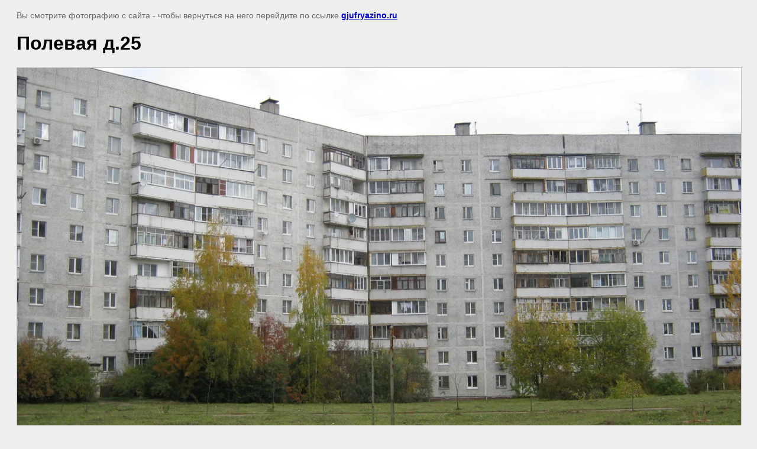

--- FILE ---
content_type: text/javascript
request_url: http://counter.megagroup.ru/936128edb3a470784e0907d1d7b6da84.js?r=&s=1280*720*24&u=http%3A%2F%2Fgjufryazino.ru%2Fgallery%2Fimage%2Fpolevaya-d-25&t=%D0%9F%D0%BE%D0%BB%D0%B5%D0%B2%D0%B0%D1%8F%20%D0%B4.25%20%7C%20%D0%A4%D0%BE%D1%82%D0%BE%D0%B3%D0%B0%D0%BB%D0%B5%D1%80%D0%B5%D1%8F&fv=0,0&en=1&rld=0&fr=0&callback=_sntnl1769279212975&1769279212975
body_size: 198
content:
//:1
_sntnl1769279212975({date:"Sat, 24 Jan 2026 18:26:53 GMT", res:"1"})